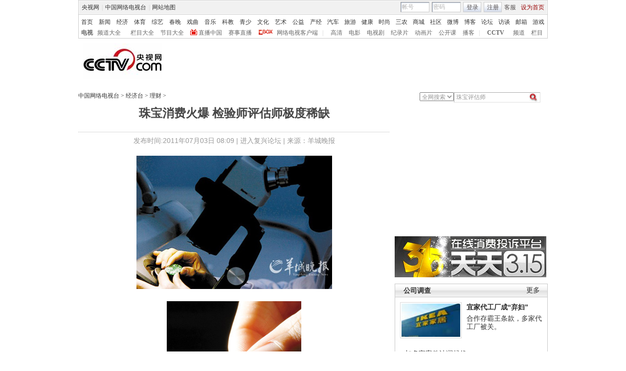

--- FILE ---
content_type: application/javascript
request_url: http://p.data.cctv.com/ge.js
body_size: 221
content:
window.goldlog=(window.goldlog||{});goldlog.Etag="deP+IWLXWloCARJ2MVrlv5bj";goldlog.stag=2;